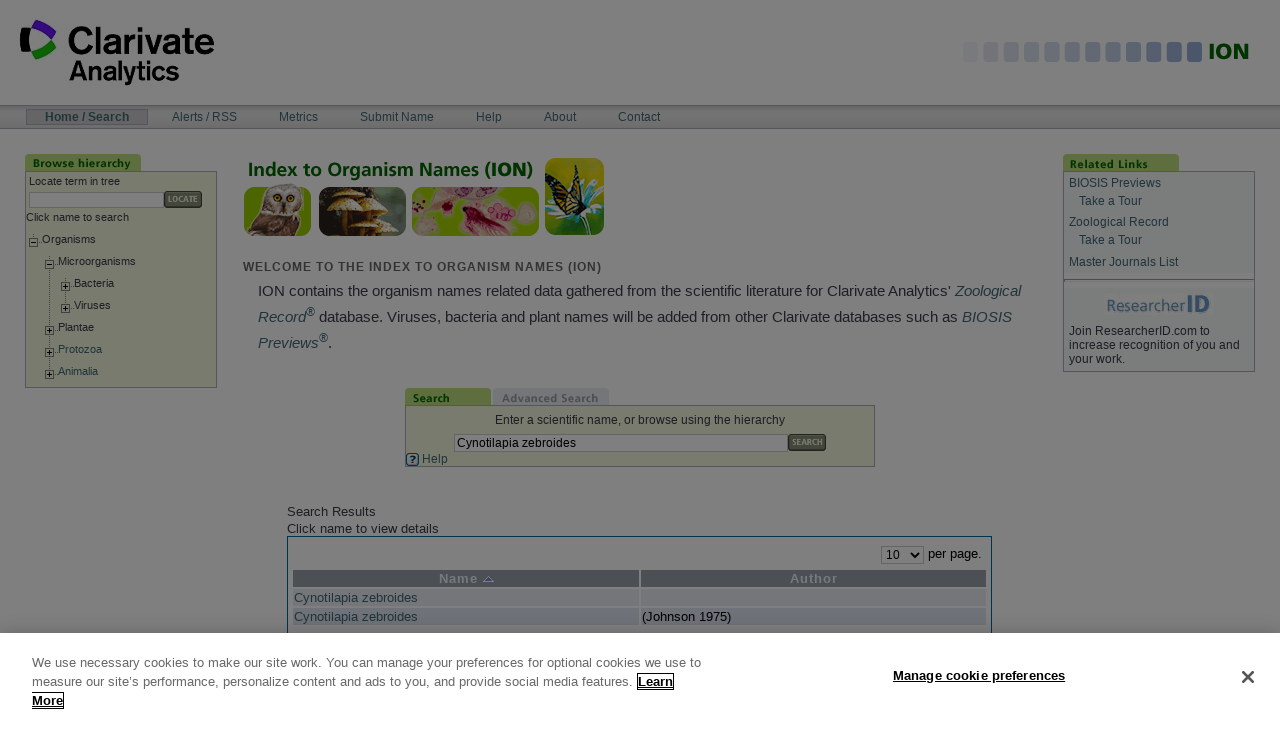

--- FILE ---
content_type: text/html;charset=utf-8
request_url: http://www.organismnames.com/query.htm?q=Cynotilapia+zebroides&Submit.x=20&Submit.y=7&searchType=simple&so=a0
body_size: 13834
content:
<?xml version="1.0" encoding="utf-8" ?> 
         <!DOCTYPE html PUBLIC "-//W3C//DTD XHTML 1.0 Transitional//EN" "http://www.w3.org/TR/xhtml1/DTD/xhtml1-transitional.dtd"> 
    <html xmlns="http://www.w3.org/1999/xhtml" lang="en" xml:lang="en"><head><title>ION: Index to Organism Names</title><meta content="text/html; charset=utf-8" http-equiv="Content-Type"/><meta content="en-GB" http-equiv="content-language"/><meta content="Clarivate Analytics - http://www.clarivate.com" name="generator"/><meta name="Description" content="Welcome to Index to Organism Names."/><meta name="DC.description" content="Welcome to Index to Organism Names."/><meta name="DC.creator" content="Clarivate Analytics"/><meta name="DC.type" content="Document"/><meta name="DC.format" content="text/html"/><meta content="en-GB" name="language"/><meta content="Peter Hollas" name="author"/><meta content="all" name="robots"/><meta content="Index To Organism Names (ION) is the world's largest online database of scientific organism names. ION contains all the animal, plant, and virus names data found within the Clarivate Analytics literature databases - Zoological Record®, BIOSIS Previews® and Biological Abstracts®." name="description"/><meta content="ION organism name names articles article index biodiversity species database list taxonomy taxa checklist taxa taxonomy taxonomic common indicator bio diversity search engine tool browse tree life bio-diversity biology zoology viruses virus insects mammal bird insect plant bacteria global report botany botanical" name="keywords"/><link href="/media/main.css" media="screen,print" type="text/css" rel="stylesheet"/> <script type="text/javascript" src="https://cdn.cookielaw.org/consent/2e50eb56-9ea0-4595-bcdf-834fd1e0c6c9/OtAutoBlock.js" ></script> <script src="https://cdn.cookielaw.org/scripttemplates/otSDKStub.js"  type="text/javascript" charset="UTF-8" data-domain-script="2e50eb56-9ea0-4595-bcdf-834fd1e0c6c9" ></script><script type="text/javascript">
function OptanonWrapper() { }
</script> <script type="text/javascript" src="/media/functions.js"></script> <script type="text/javascript" src="/media/bsn.AutoSuggest_2.1.3_comp.js"></script><link href="/media/favicon.ico" rel="icon"/><link href="/media/favicon.ico" rel="shortcut icon"/><link href="/query.htm" rel="search"/><link href="/media/search.osd" title="ION Search" type="application/opensearchdescription+xml" rel="search"/><link charset="utf-8" media="screen" type="text/css" href="/media/autosuggest.css" rel="stylesheet"/><link media="screen" type="text/css" href="/media/lytebox.css" rel="stylesheet"/></head><body onload=""><div id="visual-portal-wrapper"><div id="portal-top"><a href="#documentContent" class="hiddenStructure">Skip to content</a><div><a target="_blank" href="http://www.clarivate.com"><img alt="Clarivate Analytics" src="/media/tr-logo.jpg"/></a></div><div style="position: absolute; z-index: 2; top: 37px; right: 10px;"><img alt="ION" src="/media/ion-top-name.gif"/></div><h5 class="hiddenStructure">Navigation Bar</h5><table style="height: 22px" id="portal-navbar"><tbody><tr><td><ul id="portal-globalnav"><li class="selected"><a accesskey="t" href="/query.htm">Home
							/ Search</a></li><li class="plain"><a accesskey="N" href="/alerts.htm">Alerts
							/ RSS</a></li><li class="plain"><a accesskey="C" href="/metrics.htm">Metrics</a></li><li class="plain"><a accesskey="S" href="/submit.htm">Submit
							Name</a></li><li class="plain"><a accesskey="H" href="/help.htm">Help</a></li><li class="plain"><a accesskey="A" href="/about.htm">About</a></li><li class="plain"><a accesskey="C" href="/contact.htm">Contact</a></li></ul></td></tr></tbody></table><div id="portal-breadcrumbs"/></div><div class="visualClear"/><table id="portal-columns"><tbody><tr><td id="portal-column-one"><div class="visualPadding"><div id="portlet_browsetree"><div class="portlet"><img alt="browse tab" src="media/ion-tab-browse.gif"/><div style="white-space: nowrap;" class="portletBody"><table style="width:100%;height:100%;border:0;padding:0;" cellpadding="0" cellspacing="0"><tr><td><form action="query.htm" method="get" name="TreeQueryForm" id="TreeQueryForm"><table style="margin-left: auto; margin-right:auto; text-align: left;width:100%;"><tr><td>Locate term in tree</td></tr><tr><td style="white-space:nowrap;"><input value="" style="width:70%" type="text" name="q"/><input class="button" title="Locate a classification in the hierarchy" src="media/btn_locate.gif" name="Locate" type="image"/><input value="treelocate" name="searchType" type="hidden"/></td></tr></table></form></td></tr><tr><td style="padding-bottom:10px;">Click name to search<br/></td></tr><tr><td><table cellpadding="0" cellspacing="0"><tr><td></td><td id="tnode67062"><a href="query.htm?collapse=67062"><img src="images/tree/mlastnode.gif" alt="contract"/></a></td><td>Organisms</td></tr></table></td></tr><tr><td><table cellpadding="0" cellspacing="0"><tr><td><img src="images/tree/blank.gif" alt=""/></td><td id="tnode67063"><a href="query.htm?collapse=67063"><img src="images/tree/mnode.gif" alt="contract"/></a></td><td>Microorganisms</td></tr></table></td></tr><tr><td><table cellpadding="0" cellspacing="0"><tr><td><img src="images/tree/blank.gif" alt=""/><img src="images/tree/vertline.gif" alt=""/></td><td id="tnode14121"><a href="query.htm?expand=14121"><img src="images/tree/pnode.gif" alt="expand"/></a></td><td>Bacteria</td></tr></table></td></tr><tr><td><table cellpadding="0" cellspacing="0"><tr><td><img src="images/tree/blank.gif" alt=""/><img src="images/tree/vertline.gif" alt=""/></td><td id="tnode14648"><a href="query.htm?expand=14648"><img src="images/tree/plastnode.gif" alt="expand"/></a></td><td>Viruses</td></tr></table></td></tr><tr><td><table cellpadding="0" cellspacing="0"><tr><td><img src="images/tree/blank.gif" alt=""/></td><td id="tnode14262"><a href="query.htm?expand=14262"><img src="images/tree/pnode.gif" alt="expand"/></a></td><td>Plantae</td></tr></table></td></tr><tr><td><table cellpadding="0" cellspacing="0"><tr><td><img src="images/tree/blank.gif" alt=""/></td><td id="tnode64091"><a href="query.htm?expand=64091"><img src="images/tree/pnode.gif" alt="expand"/></a></td><td><a href="query.htm?searchType=tree&amp;pp=10&amp;so=a0&amp;q=Protozoa" onmouseover="return escape('Protozoans')">Protozoa</a></td></tr></table></td></tr><tr><td><table cellpadding="0" cellspacing="0"><tr><td><img src="images/tree/blank.gif" alt=""/></td><td id="tnode64090"><a href="query.htm?expand=64090"><img src="images/tree/plastnode.gif" alt="expand"/></a></td><td><a href="query.htm?searchType=tree&amp;pp=10&amp;so=a0&amp;q=Animalia" onmouseover="return escape('Animals')">Animalia</a></td></tr></table></td></tr></table></div></div></div></div></td><td id="portal-column-content"><div id="content"><div id="region-content" class="documentContent"><div class="pageImage"><img alt="page logo" src="media/ion-hdr-home.gif"/></div><h4>Welcome to the Index to Organism Names (ION)</h4><noscript><div class="error">You are currently seeing a feature reduced version of this site, please use a Javascript enabled browser for full functionality to be unlocked.</div></noscript><div class="documentContent"><p>ION contains the organism names related data gathered from the scientific literature for Clarivate Analytics' <i><a target="_blank" href="http://wokinfo.com/wok/products_tools/specialized/zr">Zoological Record<sup>®</sup></a></i> database. Viruses, bacteria and plant names will be added from other Clarivate databases such as <i><a target="_blank" href="http://wokinfo.com/products_tools/specialized/bp">BIOSIS Previews<sup>®</sup></a></i>.
</p></div><div style="text-align: center; margin:0;"><form action="query.htm" method="get" name="QueryForm" id="QueryForm" style="vertical-align: top;"><div id="portlet_searchBox"><div style="margin-left: auto; margin-right:auto; text-align: center;width:60%;" class="portlet"><div style="white-space:nowrap;" class="portletTab"><a href="query.htm"><img alt="query tab" src="media/ion-tab-search.gif"/></a><a href="advancedquery.htm"><img alt="advanced query tab" src="media/ion-tab-advsearch_f2.gif"/></a></div><div class="portletBody"><p style="text-align:center;margin:5px;">Enter a scientific name, or browse using the hierarchy</p><input value="Cynotilapia zebroides" style="width:70%" type="text" id="q" name="q"/><input class="button" title="Start the search" src="media/btn_search.gif" name="Submit" type="image"/><br/><input value="simple" name="searchType" type="hidden"/><input value="a0" name="so" type="hidden"/><div style="text-align:left;"><a onmouseover="return escape('Click here for tips on your searching')" href="help.htm"><img alt="help" src="media/icon_help.gif"/> Help</a></div></div></div></div><br/><div style="display:block;margin-left: auto; margin-right:auto; text-align: left;width:90%;"><p>Search Results</p>
Click name to view details
<table class="resultstable"><tbody><tr><td class="pageControl" style="width:100%;" colspan="2"><table style="width:100%;"><tr align="right"><td><label><select class="pp" name="pp" onchange="requery('Cynotilapia zebroides','simple');" title="Number of results to display on the page at once"><option selected="selected" value="10">10</option><option value="20">20</option><option value="50">50</option><option value="100">100</option></select>
	        per page.
			</label></td></tr></table></td></tr><tr class="hrow">
      	<td id="spnamehcolHead2" class="hcolHead" onmouseover="rowOver('hcolHead2','#99B2BC')" onmouseout="rowOut('hcolHead2','#99A2AC')" onclick="document.location='query.htm?q=Cynotilapia zebroides&amp;searchType=simple&amp;pp=10&amp;so=a1'">Name <img alt="up arrow" src="media/s_asc.png"/>
      	</td>
      
      	<td id="spnamehcolHead3" class="hcolHead" onmouseover="rowOver('hcolHead3','#99B2BC')" onmouseout="rowOut('hcolHead3','#99A2AC')" onclick="document.location='query.htm?q=Cynotilapia zebroides&amp;searchType=simple&amp;pp=10&amp;so=b0a0'">Author 
      	</td>
      </tr><tr class="erow" onclick="location.href='/details.htm?lsid=5419683'" onmouseover="rowOver(0)" onmouseout="rowOut(0,'#EAEDF4')">
    	<td class="col2" id="spname0"><a href="/details.htm?lsid=5419683">Cynotilapia zebroides</a></td>
      	<td class="col3">
    	</td>
    
    	</tr>
    
    	<tr style="display: none;" id="slidetr0">
    <td class="slidetd" colspan="3"><table width="100%"><tbody><tr>
    			<td id="spif0"/>
    		</tr></tbody></table></td>
    	</tr>
    <tr class="orow" onclick="location.href='/details.htm?lsid=5148209'" onmouseover="rowOver(1)" onmouseout="rowOut(1,'#DFE5F2')">
    	<td class="col2" id="spname1"><a href="/details.htm?lsid=5148209">Cynotilapia zebroides</a></td>
      	<td class="col3">(Johnson 1975)
    	</td>
    
    	</tr>
    
    	<tr style="display: none;" id="slidetr1">
    <td class="slidetd" colspan="3"><table width="100%"><tbody><tr>
    			<td id="spif1"/>
    		</tr></tbody></table></td>
    	</tr>
    <tr><td class="pageControl" style="width:100%;" colspan="2"><table class="pagingcontrols" style="width:100%;"><tr><td style="text-align:left;">      </td><td style="text-align:center;">Page 1 of 1 (<b>2</b> names)  </td><td style="text-align:right;">   </td></tr></table></td></tr></tbody></table></div></form></div></div></div></td><td id="portal-column-two"><div class="visualPadding"><div id="portlet_relatedlinks"><div class="portlet"><img alt="related links" src="media/ion-tab-relatedlinks.gif"/><div class="portletBody"><div class="portletContent even"><a title="comprehensive life science database" target="_blank" href="http://wokinfo.com/products_tools/specialized/bp">BIOSIS Previews</a><p/><a target="_blank" href="http://www.brainshark.com/thomsonscientific/BPNewWoK" style="margin-left:10px">Take a Tour</a><br/></div><div class="portletContent even"><a title="unique animal science database" target="_blank" href="http://wokinfo.com/products_tools/specialized/zr/">Zoological Record</a><p/><a target="_blank" href="http://www.brainshark.com/thomsonscientific/ZRIntro" style="margin-left:10px">Take a Tour</a><br/></div><div class="portletContent even"><a target="_blank" href="http://scientific.thomson.com/mjl/">Master Journals List</a></div><hr/><div class="portletContent even" style="text-align:center"><a title="author identification tool - find citations, collaborators and more" target="_blank" href="http://www.researcherid.com/"><img src="/media/rid_logo.JPG"/></a></div><div class="portletContent even">Join ResearcherID.com to increase recognition of you and your work.</div></div></div></div></div></td></tr></tbody></table><div class="visualClear"/><hr class="netscape4"/><div id="portal-footer"><table align="center" cellspacing="10"><tr><td><a href="query.htm">Home/Search</a></td><td><a href="alerts.htm">Alerts/RSS</a></td><td><a href="metrics.htm">Metrics</a></td><td><a href="submit.htm">Submit Name</a></td><td><a href="help.htm">Help</a></td><td><a href="about.htm">About</a></td><td><a href="contact.htm">Contact</a></td><td><a title="Manage cookies" target="_self" style="color:blue ;font:bold;border: 0;padding: 0;" class="ot-sdk-show-settings" id="ot-sdk-btn">Manage cookie preferences</a></td></tr></table><a href="copyright.htm">Copyright</a> | <a href="terms.htm">Terms of Use</a> | <a href="privacy.htm">Privacy Policy</a><div style="margin-top:10px;text-align:center" id="portal-statistics">			  
Total Names 5,414,131</div></div></div><script type="text/javascript" language="JavaScript" src="media/wz_tooltip.js"></script><script type="text/javascript"> 
var options = { script: function (q) { return "autosuggest.htm?q="+q; }, varname: "q", json: false, timeout: 5000,	shownoresults: false, cache: true, delay: 250 };
var as = new bsn.AutoSuggest('q', options);
</script></body></html>

--- FILE ---
content_type: text/css
request_url: http://www.organismnames.com/media/autosuggest.css
body_size: 1921
content:
div.autosuggest {
	font: normal 11px Arial, Verdana, sans-serif;
	position: absolute;
	background-image: url(img_inquisitor/as_pointer.gif);
	background-position: top;
	background-repeat: no-repeat;
	padding: 10px 0 0 0;
	border-bottom: 1px solid #BABABA;
}

div.autosuggest div.as_header div.as_bar,div.autosuggest div.as_footer div.as_bar {
	height: 6px;
	overflow: hidden;
	background-color: #f2f1ef;
}

div.autosuggest div.as_footer div.as_bar {
	border-left: 1px solid #BABABA;
	border-right: 1px solid #BABABA;
}

div.autosuggest div.as_header div.as_bar {
	border-top: 1px solid #BABABA;
	border-left: 1px solid #BABABA;
	border-right: 1px solid #BABABA;
}

div.autosuggest ul {
	list-style: none;
	margin: 0 0 -4px 0;
	padding: 0;
	overflow: hidden;
	background-color: #f2f1ef;
	border-left: 1px solid #BABABA;
	border-right: 1px solid #BABABA;
}

div.autosuggest ul li a {
	color: #4b4b4b;
	display: block;
	text-decoration: none;
	background-color: transparent;
	/*text-shadow: #BBB 0px 0px 4px;*/
	position: relative;
	padding: 0;
	width: 100%;
}

div.autosuggest ul li a:hover {
	background-color: #444;
}

div.autosuggest ul li.as_highlight a:hover {
	background-color: #78A22F;
}

div.autosuggest ul li.as_highlight a
{
	color: #fff;
	background-color: #78A22F;
	background-position: bottom right;
	background-repeat: no-repeat;
}

div.autosuggest ul li a span {
	display: block;
	padding: 3px 6px;
	font-weight: bold;
}

div.autosuggest ul li a .tl,div.autosuggest ul li a .tr {
	background-image: transparent;
	background-repeat: no-repeat;
	width: 6px;
	height: 6px;
	position: absolute;
	top: 0;
	padding: 0;
	margin: 0;
}

div.autosuggest ul li a .tr {
	right: 0;
}

div.autosuggest ul li.as_warning {
	font-weight: bold;
	text-align: center;
}

div.autosuggest ul em {
	font-style: normal;
	color: #FF9100;
}

--- FILE ---
content_type: application/javascript
request_url: http://www.organismnames.com/media/functions.js
body_size: 7185
content:
var smooth_timer;
function go2(selID, link) {
   var selOBJ = (document.getElementById) ? document.getElementById(selID) : eval("document.all['" + selID + "']");
   window.location = link + selOBJ.options[selOBJ.selectedIndex].value;
   }
function smoothHeight(id, curH, targetH, stepH, mode) {
   diff = targetH - curH;
   if (diff != 0) {
      newH = (diff > 0) ? curH + stepH : curH - stepH;
      ((document.getElementById) ? document.getElementById(id) : eval("document.all['" + id + "']")).style.height = newH + "px";
      if (smooth_timer) window.clearTimeout(smooth_timer);
      smooth_timer = window.setTimeout( "smoothHeight('" + id + "'," + newH + "," + targetH + "," + stepH + ",'" + mode + "')", 20 );
      }
   else if (mode != "o") ((document.getElementById) ? document.getElementById(mode) : eval("document.all['" + mode + "']")).style.display = "none";
   }
function rowOver(i, nColor) {
   if (!nColor) nColor = "#BEDD7F";
   var nameObj = (document.getElementById) ? document.getElementById('spname' + i) : eval("document.all['spname" + i + "']");
   if (nameObj != null && nameObj.className != "selectedName") nameObj.style.background = nColor;
   }
function rowOut(i, nColor) {
   var trObj = (document.getElementById) ? document.getElementById('slidetr' + i) : eval("document.all['slidetr" + i + "']");
   var nameObj = (document.getElementById) ? document.getElementById('spname' + i) : eval("document.all['spname" + i + "']");
   if (trObj == null || trObj.style.display == "none" && nameObj.style.background != "#BEDD7F") nameObj.style.background = nColor;
   }
function servOC(i, LSID, nColor, querystring, authorstring) {
   var trObj = (document.getElementById) ? document.getElementById('slidetr' + i) : eval("document.all['slidetr" + i + "']");
   var nameObj = (document.getElementById) ? document.getElementById('spname' + i) : eval("document.all['spname" + i + "']");
   var ifObj = (document.getElementById) ? document.getElementById('spif' + i) : eval("document.all['spif" + i + "']");
   if (trObj != null) {
      if (trObj.style.display == "none") {
         trObj.style.display = "";
         nameObj.style.background = "#BEDD7F";
         nameObj.style.fontWeight = "bold";
         nameObj.className = "selectedName";
         ifObj.className = "selectedRecord";
         //if(ifObj!=null) ifObj.style.border="2px solid #acacbb;";
         /*if (!ifObj.src) ifObj.src = href;*/
         smoothHeight('spif' + i, 0, 210, 42, 'o');
         //authorstring = authorstring.replace(/&#39;/g, "'");
         getDT(i, LSID, 'a', querystring, authorstring);
         ifObj.style.verticalAlign = "top";
         }
      else {
         nameObj.style.background = nColor;
         nameObj.style.fontWeight = "normal";
         smoothHeight('spif' + i, 210, 0, 42, 'slidetr' + i);
         }
      }
   }
function postLoad() {
   i = 0;
   do {
      var nameObj = (document.getElementById) ? document.getElementById('spname' + i) : eval("document.all['spname" + i + "']");
      if(nameObj) {
         nameObj.innerHTML = nameObj.childNodes[0].nodeValue;
         }
      i = i + 1;
      }
   while(nameObj) }
//AJAX stuff
function getDT(i, LSID, tab, querystring, authorstring) {
   if (!tab) tab = "a";
   if (!querystring) querystring = "";
   if (!authorstring) authorstring = "";
   urlauthorstring = authorstring.replace(/&#39;/g, "£££");
   authorstring = authorstring.replace(/£££/g, "'");
   var url = document.URL.substring(0, document.URL.lastIndexOf("/")) + '/details.htm?lsid=' + LSID + '&rowid=' + i + '&tab=' + tab + '&q=' + querystring;
   var nameObj = (document.getElementById) ? document.getElementById('spif' + i) : eval("document.all['spif" + i + "']");
   var html = "<table style='width:100%;border-collapse:collapse'><tr><td class='detailstab'><a style='background:#BEDD7F' onclick=\"getDT(" + i + "," + LSID + ",'a','" + querystring + "','"+urlauthorstring+"')\">Name Info | </a>" +
   "<a style='background:#BEDD7F' onclick=\"getDT(" + i + "," + LSID + ",'b','" + querystring + "','"+urlauthorstring+"')\">Publications | </a>" + 
   "<a style='background:#BEDD7F' onclick=\"getDT(" + i + "," + LSID + ",'c','" + querystring + "','"+urlauthorstring+"')\">Web Links</a></td>" + 
   "<td class='detailstab' style='text-align:right;padding-right:10px'><a target=\"_main\" href=\"namedetails.htm?lsid="+LSID+"\"/><img src=\"images/open.gif\" alt=\"full page record\"/>full page record</a></td></tr>" + 
   "<tr><td colspan='2'><h4>"+querystring+"</h4>"+authorstring+"</td></tr>"+
   "<tr><td colspan='2'><a href='lsidres:urn:lsid:organismnames.com:name:"+LSID+"'>urn:lsid:organismnames.com:name:"+LSID+"</a> [<a href='lsidmetadata.htm?lsid="+LSID+"'>metadata</a>]</td></tr>"+
   "<tr><td colspan='2'><iframe name=\"fr"+i+"\" style='border:0;width:100%;height:300px;' src='" + url + "'/></td></tr></table>";

   if (nameObj != null) nameObj.innerHTML = html;
	}
function requery(querystring, searchtype) {
   document.QueryForm.searchType.value = searchtype;
   //document.QueryForm.q.style.color = '#FFFFFF';
   document.QueryForm.q.value = querystring;
   document.QueryForm.submit();
   }
function getBrowserType() {
   if (navigator.userAgent.indexOf("Opera") !=- 1 && document.getElementById) type = "Opera";
   else if (navigator.userAgent.indexOf("Safari") !=- 1) type = "Safari";
   else if (navigator.userAgent.indexOf("iCab") !=- 1) type = "iCab";
   else if (document.all) type = "Internet Explorer";
   else if (document.layers) type = "Netscape";
   //Netscape Communicator 4
   else if (!document.all && document.getElementById) type = "Mozilla";
   //Mozila e.g. Netscape 6 upwards
   else type = "??";
   //I assume it will not get here
   return type ;
   }
function getPlatform() {
   browserInfo = navigator.userAgent.toLowerCase() ;
   if (browserInfo.indexOf("win") !=- 1) {
      platform = "Windows" ;
      }
   else if (browserInfo.indexOf("mac") !=- 1) {
      platform = "Macintosh" ;
      }
   else {
      platform = "??" ;
      }
   return platform ;
   }
function scrollWindowToSelected(id) {
   theRowToShow = id;
   type = getBrowserType() ;
   platform = getPlatform() ;
   if (theRowToShow != "" && !(type == "IE" && platform == "macintosh")) {
      if (document.all) {
         eval ("document.all.tnode" + theRowToShow + ".scrollIntoView()") ;
         }
      else {
         eval ("document.getElementById('tnode" + theRowToShow + "').scrollIntoView(true)") ;
         }
      theScroll = 0;
      if (window.pageYOffset) {
         theScroll = window.pageYOffset;
         }
      else if (window.document.documentElement && window.document.documentElement.scrollTop) {
         theScroll = window.document.body.scrollTop;
         }
      else if (window.document.body) {
         theScroll = window.document.body.scrollTop;
         }
      theScroll = parseInt(theScroll) - 22 ;
      if (theScroll < 0) {
         theScroll = 0 ;
         }
      if (window.scrollTo) {
         window.scrollTo(0, theScroll) ;
         }
      }
   }
